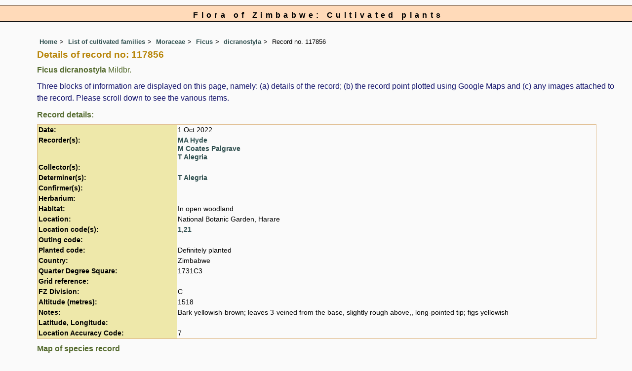

--- FILE ---
content_type: text/html; charset=UTF-8
request_url: https://www.zimbabweflora.co.zw/cult/species-record.php?record_id=117856
body_size: 6799
content:
<!DOCTYPE html>
<html lang="en">
<head><!-- Google tag (gtag.js) -->
<script async src="https://www.googletagmanager.com/gtag/js?id=G-TZJK90610Z"></script>
<script>
  window.dataLayer = window.dataLayer || [];
  function gtag(){dataLayer.push(arguments);}
  gtag('js', new Date());

  gtag('config', 'G-TZJK90610Z');
</script><title>Flora of Zimbabwe: Cultivated plants: Individual record no: 117856: Ficus dicranostyla</title>
<meta charset="utf-8">
<meta name="description"
content="A web site containing information about the Flora of Zimbabwe">

<meta name="author" content="Mark Hyde">
<meta name="viewport" content="width=device-width, initial-scale=1">
<link href="https://cdn.jsdelivr.net/npm/bootstrap@5.3.3/dist/css/bootstrap.min.css" rel="stylesheet" integrity="sha384-QWTKZyjpPEjISv5WaRU9OFeRpok6YctnYmDr5pNlyT2bRjXh0JMhjY6hW+ALEwIH" crossorigin="anonymous">

<!-- Google maps script based on one by August Li at: http://augustli.wordpress.com/2010/08/01/displaying-markers-in-google-maps-api/
-->

<style type="text/css">
	#map {width:100%; max-width: 640px; height:640px; border:0px; padding:0; margin: 0 5px 0 0;}
</style>
			
<link rel="stylesheet" type="text/css" href="../css/zim.css">

<link rel="icon" type="image/x-icon" href="../favicons/zim-icon.png">

<meta name="viewport"
content="width=device-width, initial-scale=1.0, user-scalable=no">
<script src="https://maps.googleapis.com/maps/api/js?v=3&key=AIzaSyAf9F3z1tGKN9iJyo57FIEyD7wu-hJBy6E"></script>

	   
</head>
<body onload="initMap()" style="margin:0px; border:0px; padding:0px;">

<!-- The div called cult encloses the whole page so that specific styles can be applied to the cultpages -->
<div class="cult">

<div id="Header">Flora of Zimbabwe: Cultivated plants</div>


<div class="container-fluid">
  <div class="row">
    <div class="col">
<div class="indent">

<ul class="breadcrumb">
  <li><a href="../index.php">Home</a></li>
  <li><a href="index.php">List of cultivated families</a></li>
  <li><a href="family.php?family_id=142">Moraceae</a></li>
	<li><a href="genus.php?genus_id=471">Ficus</a></li>
  <li><a href="species.php?species_id=210800">dicranostyla</a></li>
    <li>Record no. 117856</li>
</ul>

<h1>Details of record no: 117856</h1><h2>Ficus dicranostyla<span class="author"> Mildbr.   </span></h2><p>Three blocks of information are displayed on this page, namely: (a) details of the record; (b) the record point plotted using Google Maps and (c) any images attached to the record. Please scroll down to see the various items.</p>


<h2>Record details: </h2>
<table class="small85 keytable2" width="95%" cellpadding="2"
cellspacing="4" summary="Individual record details">

<tr>
<td class="backcolor wid25"><strong>Date:</strong>

</td><td>1 Oct 2022</td></tr><tr><td class="backcolor wid25"><strong>Recorder(s):</strong></td><td><a href="../speciesdata/person-display.php?person_id=1" title="Information about this recorder">MA Hyde</a><br><a href="../speciesdata/person-display.php?person_id=14" title="Information about this recorder">M Coates Palgrave</a><br><a href="../speciesdata/person-display.php?person_id=647" title="Information about this recorder">T Alegria</a><br></td></tr><tr><td class="backcolor wid25"><strong>Collector(s):</strong></td><td></td> </tr>
<tr><td class="backcolor wid25"><strong>Determiner(s):</strong></td><td><a href="../speciesdata/person-display.php?person_id=647" title="Information about this determiner">T Alegria</a> <br>
</td> </tr>
<tr><td class="backcolor wid25"><strong>Confirmer(s):</strong></td><td></td> </tr>
<tr><td class="backcolor wid25"><strong>Herbarium:</strong></td><td></tr>

<tr>
<td class="backcolor"><strong>Habitat:</strong>
</td>
<td> In open woodland</td>
</tr>

<tr>
<td class="backcolor"><strong>Location:</strong>
</td>
<td> National Botanic Garden, Harare</td>
</tr>


<tr>
<td class="backcolor"><strong>Location code(s):</strong>
</td>
<td> <a href="../speciesdata/location-display.php?location_id=1" title="Information about Harare">1</a>,<a href="../speciesdata/location-display.php?location_id=21" title="Information about National Botanic Garden, Harare">21</a></td>
</tr>

<tr>
<td class="backcolor"><strong>Outing code:</strong>
</td>
<td></td>
</tr>

<tr>
<td class="backcolor"><strong>Planted code:</strong></td>
<td>Definitely planted </td></tr><tr>
<td class="backcolor"><strong>Country:</strong>
</td>
<td> Zimbabwe</td>
</tr>


<tr>
<td class="backcolor"><strong>Quarter Degree Square:</strong>
</td>
<td> 1731C3 </td>
</tr>

<tr>
<td class="backcolor"><strong>Grid reference:</strong>
</td>
<td>  </td>
</tr>


<tr>
<td class="backcolor"><strong>FZ Division:</strong>
</td>
<td> C</td>
</tr>

<tr>
<td class="backcolor"><strong>Altitude (metres):</strong>
</td>
<td> 1518</td>
</tr>


<tr>
<td class="backcolor"><strong>Notes:</strong>
</td>
<td> Bark yellowish-brown; leaves 3-veined from the base, slightly rough above,, long-pointed tip; figs yellowish</td>
</tr>


<tr>
<td class="backcolor"><strong>Latitude, Longitude:</strong>
</td>
<td> </td>
</tr>

<tr>
<td class="backcolor"><strong>Location Accuracy Code:</strong>
</td>
<td> 7</td>
</tr>

</table>

<h2>Map of species record</h2>
Records not available for display<br><br><!-- End of image section -->
<ul class="breadcrumb">
  <li><a href="../index.php">Home</a></li>
  <li><a href="index.php">List of cultivated families</a></li>
  <li><a href="family.php?family_id=142">Moraceae</a></li>
	<li><a href="genus.php?genus_id=471">Ficus</a></li>
  <li><a href="species.php?species_id=210800">dicranostyla</a></li>
    <li>Record no. 117856</li>
</ul>

</div><!-- Close "indent" div here -->

 </div> <!-- close col -->

</div> <!-- close row -->
 </div> <!-- close container-fluid -->

<!-- Close "cult" div here -->
</div>

<hr>
<div class="tiny"><strong>Copyright: 

Mark Hyde, Bart Wursten, Petra Ballings and Meg Coates Palgrave, 2002-25</strong><br><br>
<strong>Hyde, M.A., Wursten, B.T.,  Ballings, P. &  Coates Palgrave, M.</strong> 
<strong>(2025)</strong>. <em>Flora of Zimbabwe: Cultivated plants: Individual record no: 117856: Ficus dicranostyla.</em> <br>https://www.zimbabweflora.co.zw/cult/species-record.php?record_id=117856, retrieved 14 December 2025<br><br>Site software last modified: 18 October 2025 12:35pm (GMT +2)<br><a href="../terms.php">Terms of use</a><br>
</div> <script src="https://cdn.jsdelivr.net/npm/bootstrap@5.3.3/dist/js/bootstrap.bundle.min.js" integrity="sha384-YvpcrYf0tY3lHB60NNkmXc5s9fDVZLESaAA55NDzOxhy9GkcIdslK1eN7N6jIeHz" crossorigin="anonymous"></script> 
</body>
</html>
